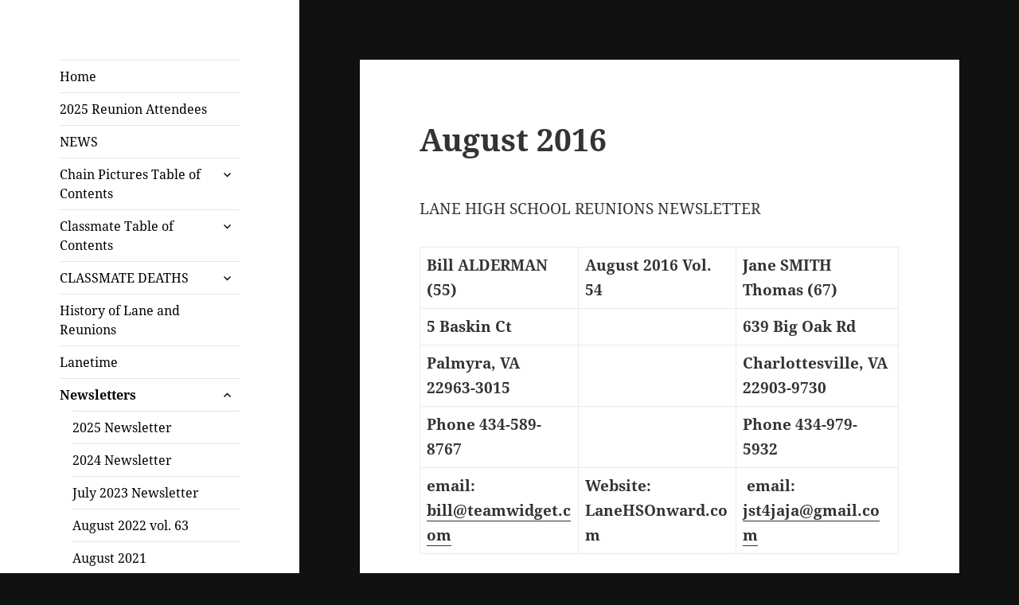

--- FILE ---
content_type: text/html; charset=UTF-8
request_url: http://lanehsonward.com/newsletters/august-2016/
body_size: 19443
content:
<!DOCTYPE html>
<html lang="en-US" class="no-js">
<head>
	<meta charset="UTF-8">
	<meta name="viewport" content="width=device-width">
	<link rel="profile" href="https://gmpg.org/xfn/11">
	<link rel="pingback" href="http://lanehsonward.com/xmlrpc.php">
	<!--[if lt IE 9]>
	<script src="http://lanehsonward.com/wp-content/themes/twentyfifteen/js/html5.js?ver=3.7.0"></script>
	<![endif]-->
	<script>(function(html){html.className = html.className.replace(/\bno-js\b/,'js')})(document.documentElement);</script>
<title>August 2016</title>
<meta name='robots' content='max-image-preview:large' />
	<style>img:is([sizes="auto" i], [sizes^="auto," i]) { contain-intrinsic-size: 3000px 1500px }</style>
	<link rel="alternate" type="application/rss+xml" title=" &raquo; Feed" href="https://lanehsonward.com/feed/" />
<link rel="alternate" type="application/rss+xml" title=" &raquo; Comments Feed" href="https://lanehsonward.com/comments/feed/" />
<script>
window._wpemojiSettings = {"baseUrl":"https:\/\/s.w.org\/images\/core\/emoji\/16.0.1\/72x72\/","ext":".png","svgUrl":"https:\/\/s.w.org\/images\/core\/emoji\/16.0.1\/svg\/","svgExt":".svg","source":{"concatemoji":"http:\/\/lanehsonward.com\/wp-includes\/js\/wp-emoji-release.min.js?ver=6.8.3"}};
/*! This file is auto-generated */
!function(s,n){var o,i,e;function c(e){try{var t={supportTests:e,timestamp:(new Date).valueOf()};sessionStorage.setItem(o,JSON.stringify(t))}catch(e){}}function p(e,t,n){e.clearRect(0,0,e.canvas.width,e.canvas.height),e.fillText(t,0,0);var t=new Uint32Array(e.getImageData(0,0,e.canvas.width,e.canvas.height).data),a=(e.clearRect(0,0,e.canvas.width,e.canvas.height),e.fillText(n,0,0),new Uint32Array(e.getImageData(0,0,e.canvas.width,e.canvas.height).data));return t.every(function(e,t){return e===a[t]})}function u(e,t){e.clearRect(0,0,e.canvas.width,e.canvas.height),e.fillText(t,0,0);for(var n=e.getImageData(16,16,1,1),a=0;a<n.data.length;a++)if(0!==n.data[a])return!1;return!0}function f(e,t,n,a){switch(t){case"flag":return n(e,"\ud83c\udff3\ufe0f\u200d\u26a7\ufe0f","\ud83c\udff3\ufe0f\u200b\u26a7\ufe0f")?!1:!n(e,"\ud83c\udde8\ud83c\uddf6","\ud83c\udde8\u200b\ud83c\uddf6")&&!n(e,"\ud83c\udff4\udb40\udc67\udb40\udc62\udb40\udc65\udb40\udc6e\udb40\udc67\udb40\udc7f","\ud83c\udff4\u200b\udb40\udc67\u200b\udb40\udc62\u200b\udb40\udc65\u200b\udb40\udc6e\u200b\udb40\udc67\u200b\udb40\udc7f");case"emoji":return!a(e,"\ud83e\udedf")}return!1}function g(e,t,n,a){var r="undefined"!=typeof WorkerGlobalScope&&self instanceof WorkerGlobalScope?new OffscreenCanvas(300,150):s.createElement("canvas"),o=r.getContext("2d",{willReadFrequently:!0}),i=(o.textBaseline="top",o.font="600 32px Arial",{});return e.forEach(function(e){i[e]=t(o,e,n,a)}),i}function t(e){var t=s.createElement("script");t.src=e,t.defer=!0,s.head.appendChild(t)}"undefined"!=typeof Promise&&(o="wpEmojiSettingsSupports",i=["flag","emoji"],n.supports={everything:!0,everythingExceptFlag:!0},e=new Promise(function(e){s.addEventListener("DOMContentLoaded",e,{once:!0})}),new Promise(function(t){var n=function(){try{var e=JSON.parse(sessionStorage.getItem(o));if("object"==typeof e&&"number"==typeof e.timestamp&&(new Date).valueOf()<e.timestamp+604800&&"object"==typeof e.supportTests)return e.supportTests}catch(e){}return null}();if(!n){if("undefined"!=typeof Worker&&"undefined"!=typeof OffscreenCanvas&&"undefined"!=typeof URL&&URL.createObjectURL&&"undefined"!=typeof Blob)try{var e="postMessage("+g.toString()+"("+[JSON.stringify(i),f.toString(),p.toString(),u.toString()].join(",")+"));",a=new Blob([e],{type:"text/javascript"}),r=new Worker(URL.createObjectURL(a),{name:"wpTestEmojiSupports"});return void(r.onmessage=function(e){c(n=e.data),r.terminate(),t(n)})}catch(e){}c(n=g(i,f,p,u))}t(n)}).then(function(e){for(var t in e)n.supports[t]=e[t],n.supports.everything=n.supports.everything&&n.supports[t],"flag"!==t&&(n.supports.everythingExceptFlag=n.supports.everythingExceptFlag&&n.supports[t]);n.supports.everythingExceptFlag=n.supports.everythingExceptFlag&&!n.supports.flag,n.DOMReady=!1,n.readyCallback=function(){n.DOMReady=!0}}).then(function(){return e}).then(function(){var e;n.supports.everything||(n.readyCallback(),(e=n.source||{}).concatemoji?t(e.concatemoji):e.wpemoji&&e.twemoji&&(t(e.twemoji),t(e.wpemoji)))}))}((window,document),window._wpemojiSettings);
</script>
<style id='wp-emoji-styles-inline-css'>

	img.wp-smiley, img.emoji {
		display: inline !important;
		border: none !important;
		box-shadow: none !important;
		height: 1em !important;
		width: 1em !important;
		margin: 0 0.07em !important;
		vertical-align: -0.1em !important;
		background: none !important;
		padding: 0 !important;
	}
</style>
<link rel='stylesheet' id='wp-block-library-css' href='http://lanehsonward.com/wp-includes/css/dist/block-library/style.min.css?ver=6.8.3' media='all' />
<style id='wp-block-library-theme-inline-css'>
.wp-block-audio :where(figcaption){color:#555;font-size:13px;text-align:center}.is-dark-theme .wp-block-audio :where(figcaption){color:#ffffffa6}.wp-block-audio{margin:0 0 1em}.wp-block-code{border:1px solid #ccc;border-radius:4px;font-family:Menlo,Consolas,monaco,monospace;padding:.8em 1em}.wp-block-embed :where(figcaption){color:#555;font-size:13px;text-align:center}.is-dark-theme .wp-block-embed :where(figcaption){color:#ffffffa6}.wp-block-embed{margin:0 0 1em}.blocks-gallery-caption{color:#555;font-size:13px;text-align:center}.is-dark-theme .blocks-gallery-caption{color:#ffffffa6}:root :where(.wp-block-image figcaption){color:#555;font-size:13px;text-align:center}.is-dark-theme :root :where(.wp-block-image figcaption){color:#ffffffa6}.wp-block-image{margin:0 0 1em}.wp-block-pullquote{border-bottom:4px solid;border-top:4px solid;color:currentColor;margin-bottom:1.75em}.wp-block-pullquote cite,.wp-block-pullquote footer,.wp-block-pullquote__citation{color:currentColor;font-size:.8125em;font-style:normal;text-transform:uppercase}.wp-block-quote{border-left:.25em solid;margin:0 0 1.75em;padding-left:1em}.wp-block-quote cite,.wp-block-quote footer{color:currentColor;font-size:.8125em;font-style:normal;position:relative}.wp-block-quote:where(.has-text-align-right){border-left:none;border-right:.25em solid;padding-left:0;padding-right:1em}.wp-block-quote:where(.has-text-align-center){border:none;padding-left:0}.wp-block-quote.is-large,.wp-block-quote.is-style-large,.wp-block-quote:where(.is-style-plain){border:none}.wp-block-search .wp-block-search__label{font-weight:700}.wp-block-search__button{border:1px solid #ccc;padding:.375em .625em}:where(.wp-block-group.has-background){padding:1.25em 2.375em}.wp-block-separator.has-css-opacity{opacity:.4}.wp-block-separator{border:none;border-bottom:2px solid;margin-left:auto;margin-right:auto}.wp-block-separator.has-alpha-channel-opacity{opacity:1}.wp-block-separator:not(.is-style-wide):not(.is-style-dots){width:100px}.wp-block-separator.has-background:not(.is-style-dots){border-bottom:none;height:1px}.wp-block-separator.has-background:not(.is-style-wide):not(.is-style-dots){height:2px}.wp-block-table{margin:0 0 1em}.wp-block-table td,.wp-block-table th{word-break:normal}.wp-block-table :where(figcaption){color:#555;font-size:13px;text-align:center}.is-dark-theme .wp-block-table :where(figcaption){color:#ffffffa6}.wp-block-video :where(figcaption){color:#555;font-size:13px;text-align:center}.is-dark-theme .wp-block-video :where(figcaption){color:#ffffffa6}.wp-block-video{margin:0 0 1em}:root :where(.wp-block-template-part.has-background){margin-bottom:0;margin-top:0;padding:1.25em 2.375em}
</style>
<style id='classic-theme-styles-inline-css'>
/*! This file is auto-generated */
.wp-block-button__link{color:#fff;background-color:#32373c;border-radius:9999px;box-shadow:none;text-decoration:none;padding:calc(.667em + 2px) calc(1.333em + 2px);font-size:1.125em}.wp-block-file__button{background:#32373c;color:#fff;text-decoration:none}
</style>
<style id='global-styles-inline-css'>
:root{--wp--preset--aspect-ratio--square: 1;--wp--preset--aspect-ratio--4-3: 4/3;--wp--preset--aspect-ratio--3-4: 3/4;--wp--preset--aspect-ratio--3-2: 3/2;--wp--preset--aspect-ratio--2-3: 2/3;--wp--preset--aspect-ratio--16-9: 16/9;--wp--preset--aspect-ratio--9-16: 9/16;--wp--preset--color--black: #000000;--wp--preset--color--cyan-bluish-gray: #abb8c3;--wp--preset--color--white: #fff;--wp--preset--color--pale-pink: #f78da7;--wp--preset--color--vivid-red: #cf2e2e;--wp--preset--color--luminous-vivid-orange: #ff6900;--wp--preset--color--luminous-vivid-amber: #fcb900;--wp--preset--color--light-green-cyan: #7bdcb5;--wp--preset--color--vivid-green-cyan: #00d084;--wp--preset--color--pale-cyan-blue: #8ed1fc;--wp--preset--color--vivid-cyan-blue: #0693e3;--wp--preset--color--vivid-purple: #9b51e0;--wp--preset--color--dark-gray: #111;--wp--preset--color--light-gray: #f1f1f1;--wp--preset--color--yellow: #f4ca16;--wp--preset--color--dark-brown: #352712;--wp--preset--color--medium-pink: #e53b51;--wp--preset--color--light-pink: #ffe5d1;--wp--preset--color--dark-purple: #2e2256;--wp--preset--color--purple: #674970;--wp--preset--color--blue-gray: #22313f;--wp--preset--color--bright-blue: #55c3dc;--wp--preset--color--light-blue: #e9f2f9;--wp--preset--gradient--vivid-cyan-blue-to-vivid-purple: linear-gradient(135deg,rgba(6,147,227,1) 0%,rgb(155,81,224) 100%);--wp--preset--gradient--light-green-cyan-to-vivid-green-cyan: linear-gradient(135deg,rgb(122,220,180) 0%,rgb(0,208,130) 100%);--wp--preset--gradient--luminous-vivid-amber-to-luminous-vivid-orange: linear-gradient(135deg,rgba(252,185,0,1) 0%,rgba(255,105,0,1) 100%);--wp--preset--gradient--luminous-vivid-orange-to-vivid-red: linear-gradient(135deg,rgba(255,105,0,1) 0%,rgb(207,46,46) 100%);--wp--preset--gradient--very-light-gray-to-cyan-bluish-gray: linear-gradient(135deg,rgb(238,238,238) 0%,rgb(169,184,195) 100%);--wp--preset--gradient--cool-to-warm-spectrum: linear-gradient(135deg,rgb(74,234,220) 0%,rgb(151,120,209) 20%,rgb(207,42,186) 40%,rgb(238,44,130) 60%,rgb(251,105,98) 80%,rgb(254,248,76) 100%);--wp--preset--gradient--blush-light-purple: linear-gradient(135deg,rgb(255,206,236) 0%,rgb(152,150,240) 100%);--wp--preset--gradient--blush-bordeaux: linear-gradient(135deg,rgb(254,205,165) 0%,rgb(254,45,45) 50%,rgb(107,0,62) 100%);--wp--preset--gradient--luminous-dusk: linear-gradient(135deg,rgb(255,203,112) 0%,rgb(199,81,192) 50%,rgb(65,88,208) 100%);--wp--preset--gradient--pale-ocean: linear-gradient(135deg,rgb(255,245,203) 0%,rgb(182,227,212) 50%,rgb(51,167,181) 100%);--wp--preset--gradient--electric-grass: linear-gradient(135deg,rgb(202,248,128) 0%,rgb(113,206,126) 100%);--wp--preset--gradient--midnight: linear-gradient(135deg,rgb(2,3,129) 0%,rgb(40,116,252) 100%);--wp--preset--gradient--dark-gray-gradient-gradient: linear-gradient(90deg, rgba(17,17,17,1) 0%, rgba(42,42,42,1) 100%);--wp--preset--gradient--light-gray-gradient: linear-gradient(90deg, rgba(241,241,241,1) 0%, rgba(215,215,215,1) 100%);--wp--preset--gradient--white-gradient: linear-gradient(90deg, rgba(255,255,255,1) 0%, rgba(230,230,230,1) 100%);--wp--preset--gradient--yellow-gradient: linear-gradient(90deg, rgba(244,202,22,1) 0%, rgba(205,168,10,1) 100%);--wp--preset--gradient--dark-brown-gradient: linear-gradient(90deg, rgba(53,39,18,1) 0%, rgba(91,67,31,1) 100%);--wp--preset--gradient--medium-pink-gradient: linear-gradient(90deg, rgba(229,59,81,1) 0%, rgba(209,28,51,1) 100%);--wp--preset--gradient--light-pink-gradient: linear-gradient(90deg, rgba(255,229,209,1) 0%, rgba(255,200,158,1) 100%);--wp--preset--gradient--dark-purple-gradient: linear-gradient(90deg, rgba(46,34,86,1) 0%, rgba(66,48,123,1) 100%);--wp--preset--gradient--purple-gradient: linear-gradient(90deg, rgba(103,73,112,1) 0%, rgba(131,93,143,1) 100%);--wp--preset--gradient--blue-gray-gradient: linear-gradient(90deg, rgba(34,49,63,1) 0%, rgba(52,75,96,1) 100%);--wp--preset--gradient--bright-blue-gradient: linear-gradient(90deg, rgba(85,195,220,1) 0%, rgba(43,180,211,1) 100%);--wp--preset--gradient--light-blue-gradient: linear-gradient(90deg, rgba(233,242,249,1) 0%, rgba(193,218,238,1) 100%);--wp--preset--font-size--small: 13px;--wp--preset--font-size--medium: 20px;--wp--preset--font-size--large: 36px;--wp--preset--font-size--x-large: 42px;--wp--preset--spacing--20: 0.44rem;--wp--preset--spacing--30: 0.67rem;--wp--preset--spacing--40: 1rem;--wp--preset--spacing--50: 1.5rem;--wp--preset--spacing--60: 2.25rem;--wp--preset--spacing--70: 3.38rem;--wp--preset--spacing--80: 5.06rem;--wp--preset--shadow--natural: 6px 6px 9px rgba(0, 0, 0, 0.2);--wp--preset--shadow--deep: 12px 12px 50px rgba(0, 0, 0, 0.4);--wp--preset--shadow--sharp: 6px 6px 0px rgba(0, 0, 0, 0.2);--wp--preset--shadow--outlined: 6px 6px 0px -3px rgba(255, 255, 255, 1), 6px 6px rgba(0, 0, 0, 1);--wp--preset--shadow--crisp: 6px 6px 0px rgba(0, 0, 0, 1);}:where(.is-layout-flex){gap: 0.5em;}:where(.is-layout-grid){gap: 0.5em;}body .is-layout-flex{display: flex;}.is-layout-flex{flex-wrap: wrap;align-items: center;}.is-layout-flex > :is(*, div){margin: 0;}body .is-layout-grid{display: grid;}.is-layout-grid > :is(*, div){margin: 0;}:where(.wp-block-columns.is-layout-flex){gap: 2em;}:where(.wp-block-columns.is-layout-grid){gap: 2em;}:where(.wp-block-post-template.is-layout-flex){gap: 1.25em;}:where(.wp-block-post-template.is-layout-grid){gap: 1.25em;}.has-black-color{color: var(--wp--preset--color--black) !important;}.has-cyan-bluish-gray-color{color: var(--wp--preset--color--cyan-bluish-gray) !important;}.has-white-color{color: var(--wp--preset--color--white) !important;}.has-pale-pink-color{color: var(--wp--preset--color--pale-pink) !important;}.has-vivid-red-color{color: var(--wp--preset--color--vivid-red) !important;}.has-luminous-vivid-orange-color{color: var(--wp--preset--color--luminous-vivid-orange) !important;}.has-luminous-vivid-amber-color{color: var(--wp--preset--color--luminous-vivid-amber) !important;}.has-light-green-cyan-color{color: var(--wp--preset--color--light-green-cyan) !important;}.has-vivid-green-cyan-color{color: var(--wp--preset--color--vivid-green-cyan) !important;}.has-pale-cyan-blue-color{color: var(--wp--preset--color--pale-cyan-blue) !important;}.has-vivid-cyan-blue-color{color: var(--wp--preset--color--vivid-cyan-blue) !important;}.has-vivid-purple-color{color: var(--wp--preset--color--vivid-purple) !important;}.has-black-background-color{background-color: var(--wp--preset--color--black) !important;}.has-cyan-bluish-gray-background-color{background-color: var(--wp--preset--color--cyan-bluish-gray) !important;}.has-white-background-color{background-color: var(--wp--preset--color--white) !important;}.has-pale-pink-background-color{background-color: var(--wp--preset--color--pale-pink) !important;}.has-vivid-red-background-color{background-color: var(--wp--preset--color--vivid-red) !important;}.has-luminous-vivid-orange-background-color{background-color: var(--wp--preset--color--luminous-vivid-orange) !important;}.has-luminous-vivid-amber-background-color{background-color: var(--wp--preset--color--luminous-vivid-amber) !important;}.has-light-green-cyan-background-color{background-color: var(--wp--preset--color--light-green-cyan) !important;}.has-vivid-green-cyan-background-color{background-color: var(--wp--preset--color--vivid-green-cyan) !important;}.has-pale-cyan-blue-background-color{background-color: var(--wp--preset--color--pale-cyan-blue) !important;}.has-vivid-cyan-blue-background-color{background-color: var(--wp--preset--color--vivid-cyan-blue) !important;}.has-vivid-purple-background-color{background-color: var(--wp--preset--color--vivid-purple) !important;}.has-black-border-color{border-color: var(--wp--preset--color--black) !important;}.has-cyan-bluish-gray-border-color{border-color: var(--wp--preset--color--cyan-bluish-gray) !important;}.has-white-border-color{border-color: var(--wp--preset--color--white) !important;}.has-pale-pink-border-color{border-color: var(--wp--preset--color--pale-pink) !important;}.has-vivid-red-border-color{border-color: var(--wp--preset--color--vivid-red) !important;}.has-luminous-vivid-orange-border-color{border-color: var(--wp--preset--color--luminous-vivid-orange) !important;}.has-luminous-vivid-amber-border-color{border-color: var(--wp--preset--color--luminous-vivid-amber) !important;}.has-light-green-cyan-border-color{border-color: var(--wp--preset--color--light-green-cyan) !important;}.has-vivid-green-cyan-border-color{border-color: var(--wp--preset--color--vivid-green-cyan) !important;}.has-pale-cyan-blue-border-color{border-color: var(--wp--preset--color--pale-cyan-blue) !important;}.has-vivid-cyan-blue-border-color{border-color: var(--wp--preset--color--vivid-cyan-blue) !important;}.has-vivid-purple-border-color{border-color: var(--wp--preset--color--vivid-purple) !important;}.has-vivid-cyan-blue-to-vivid-purple-gradient-background{background: var(--wp--preset--gradient--vivid-cyan-blue-to-vivid-purple) !important;}.has-light-green-cyan-to-vivid-green-cyan-gradient-background{background: var(--wp--preset--gradient--light-green-cyan-to-vivid-green-cyan) !important;}.has-luminous-vivid-amber-to-luminous-vivid-orange-gradient-background{background: var(--wp--preset--gradient--luminous-vivid-amber-to-luminous-vivid-orange) !important;}.has-luminous-vivid-orange-to-vivid-red-gradient-background{background: var(--wp--preset--gradient--luminous-vivid-orange-to-vivid-red) !important;}.has-very-light-gray-to-cyan-bluish-gray-gradient-background{background: var(--wp--preset--gradient--very-light-gray-to-cyan-bluish-gray) !important;}.has-cool-to-warm-spectrum-gradient-background{background: var(--wp--preset--gradient--cool-to-warm-spectrum) !important;}.has-blush-light-purple-gradient-background{background: var(--wp--preset--gradient--blush-light-purple) !important;}.has-blush-bordeaux-gradient-background{background: var(--wp--preset--gradient--blush-bordeaux) !important;}.has-luminous-dusk-gradient-background{background: var(--wp--preset--gradient--luminous-dusk) !important;}.has-pale-ocean-gradient-background{background: var(--wp--preset--gradient--pale-ocean) !important;}.has-electric-grass-gradient-background{background: var(--wp--preset--gradient--electric-grass) !important;}.has-midnight-gradient-background{background: var(--wp--preset--gradient--midnight) !important;}.has-small-font-size{font-size: var(--wp--preset--font-size--small) !important;}.has-medium-font-size{font-size: var(--wp--preset--font-size--medium) !important;}.has-large-font-size{font-size: var(--wp--preset--font-size--large) !important;}.has-x-large-font-size{font-size: var(--wp--preset--font-size--x-large) !important;}
:where(.wp-block-post-template.is-layout-flex){gap: 1.25em;}:where(.wp-block-post-template.is-layout-grid){gap: 1.25em;}
:where(.wp-block-columns.is-layout-flex){gap: 2em;}:where(.wp-block-columns.is-layout-grid){gap: 2em;}
:root :where(.wp-block-pullquote){font-size: 1.5em;line-height: 1.6;}
</style>
<link rel='stylesheet' id='twentyfifteen-fonts-css' href='http://lanehsonward.com/wp-content/themes/twentyfifteen/assets/fonts/noto-sans-plus-noto-serif-plus-inconsolata.css?ver=20230328' media='all' />
<link rel='stylesheet' id='genericons-css' href='http://lanehsonward.com/wp-content/themes/twentyfifteen/genericons/genericons.css?ver=20201026' media='all' />
<link rel='stylesheet' id='twentyfifteen-style-css' href='http://lanehsonward.com/wp-content/themes/twentyfifteen/style.css?ver=20230328' media='all' />
<style id='twentyfifteen-style-inline-css'>

		/* Custom Sidebar Text Color */
		.site-title a,
		.site-description,
		.secondary-toggle:before {
			color: #000000;
		}

		.site-title a:hover,
		.site-title a:focus {
			color: #000000; /* Fallback for IE7 and IE8 */
			color: rgba( 0, 0, 0, 0.7);
		}

		.secondary-toggle {
			border-color: #000000; /* Fallback for IE7 and IE8 */
			border-color: rgba( 0, 0, 0, 0.1);
		}

		.secondary-toggle:hover,
		.secondary-toggle:focus {
			border-color: #000000; /* Fallback for IE7 and IE8 */
			border-color: rgba( 0, 0, 0, 0.3);
		}

		.site-title a {
			outline-color: #000000; /* Fallback for IE7 and IE8 */
			outline-color: rgba( 0, 0, 0, 0.3);
		}

		@media screen and (min-width: 59.6875em) {
			.secondary a,
			.dropdown-toggle:after,
			.widget-title,
			.widget blockquote cite,
			.widget blockquote small {
				color: #000000;
			}

			.widget button,
			.widget input[type="button"],
			.widget input[type="reset"],
			.widget input[type="submit"],
			.widget_calendar tbody a {
				background-color: #000000;
			}

			.textwidget a {
				border-color: #000000;
			}

			.secondary a:hover,
			.secondary a:focus,
			.main-navigation .menu-item-description,
			.widget,
			.widget blockquote,
			.widget .wp-caption-text,
			.widget .gallery-caption {
				color: rgba( 0, 0, 0, 0.7);
			}

			.widget button:hover,
			.widget button:focus,
			.widget input[type="button"]:hover,
			.widget input[type="button"]:focus,
			.widget input[type="reset"]:hover,
			.widget input[type="reset"]:focus,
			.widget input[type="submit"]:hover,
			.widget input[type="submit"]:focus,
			.widget_calendar tbody a:hover,
			.widget_calendar tbody a:focus {
				background-color: rgba( 0, 0, 0, 0.7);
			}

			.widget blockquote {
				border-color: rgba( 0, 0, 0, 0.7);
			}

			.main-navigation ul,
			.main-navigation li,
			.secondary-toggle,
			.widget input,
			.widget textarea,
			.widget table,
			.widget th,
			.widget td,
			.widget pre,
			.widget li,
			.widget_categories .children,
			.widget_nav_menu .sub-menu,
			.widget_pages .children,
			.widget abbr[title] {
				border-color: rgba( 0, 0, 0, 0.1);
			}

			.dropdown-toggle:hover,
			.dropdown-toggle:focus,
			.widget hr {
				background-color: rgba( 0, 0, 0, 0.1);
			}

			.widget input:focus,
			.widget textarea:focus {
				border-color: rgba( 0, 0, 0, 0.3);
			}

			.sidebar a:focus,
			.dropdown-toggle:focus {
				outline-color: rgba( 0, 0, 0, 0.3);
			}
		}
	
</style>
<link rel='stylesheet' id='twentyfifteen-block-style-css' href='http://lanehsonward.com/wp-content/themes/twentyfifteen/css/blocks.css?ver=20230122' media='all' />
<!--[if lt IE 9]>
<link rel='stylesheet' id='twentyfifteen-ie-css' href='http://lanehsonward.com/wp-content/themes/twentyfifteen/css/ie.css?ver=20220908' media='all' />
<![endif]-->
<!--[if lt IE 8]>
<link rel='stylesheet' id='twentyfifteen-ie7-css' href='http://lanehsonward.com/wp-content/themes/twentyfifteen/css/ie7.css?ver=20141210' media='all' />
<![endif]-->
<link rel='stylesheet' id='tablepress-default-css' href='http://lanehsonward.com/wp-content/plugins/tablepress/css/build/default.css?ver=2.2.3' media='all' />
<script src="http://lanehsonward.com/wp-includes/js/jquery/jquery.min.js?ver=3.7.1" id="jquery-core-js"></script>
<script src="http://lanehsonward.com/wp-includes/js/jquery/jquery-migrate.min.js?ver=3.4.1" id="jquery-migrate-js"></script>
<link rel="https://api.w.org/" href="https://lanehsonward.com/wp-json/" /><link rel="alternate" title="JSON" type="application/json" href="https://lanehsonward.com/wp-json/wp/v2/pages/850" /><link rel="EditURI" type="application/rsd+xml" title="RSD" href="https://lanehsonward.com/xmlrpc.php?rsd" />
<meta name="generator" content="WordPress 6.8.3" />
<link rel="canonical" href="https://lanehsonward.com/newsletters/august-2016/" />
<link rel='shortlink' href='https://lanehsonward.com/?p=850' />
<link rel="alternate" title="oEmbed (JSON)" type="application/json+oembed" href="https://lanehsonward.com/wp-json/oembed/1.0/embed?url=https%3A%2F%2Flanehsonward.com%2Fnewsletters%2Faugust-2016%2F" />
<link rel="alternate" title="oEmbed (XML)" type="text/xml+oembed" href="https://lanehsonward.com/wp-json/oembed/1.0/embed?url=https%3A%2F%2Flanehsonward.com%2Fnewsletters%2Faugust-2016%2F&#038;format=xml" />
		<style type="text/css" id="twentyfifteen-header-css">
				.site-header {
			padding-top: 14px;
			padding-bottom: 14px;
		}

		.site-branding {
			min-height: 42px;
		}

		@media screen and (min-width: 46.25em) {
			.site-header {
				padding-top: 21px;
				padding-bottom: 21px;
			}
			.site-branding {
				min-height: 56px;
			}
		}
		@media screen and (min-width: 55em) {
			.site-header {
				padding-top: 25px;
				padding-bottom: 25px;
			}
			.site-branding {
				min-height: 62px;
			}
		}
		@media screen and (min-width: 59.6875em) {
			.site-header {
				padding-top: 0;
				padding-bottom: 0;
			}
			.site-branding {
				min-height: 0;
			}
		}
					.site-title,
		.site-description {
			clip: rect(1px, 1px, 1px, 1px);
			position: absolute;
		}
		</style>
		<style id="custom-background-css">
body.custom-background { background-color: #101111; }
</style>
	</head>

<body class="wp-singular page-template-default page page-id-850 page-child parent-pageid-848 custom-background wp-embed-responsive wp-theme-twentyfifteen">
<div id="page" class="hfeed site">
	<a class="skip-link screen-reader-text" href="#content">
		Skip to content	</a>

	<div id="sidebar" class="sidebar">
		<header id="masthead" class="site-header">
			<div class="site-branding">
										<p class="site-title"><a href="https://lanehsonward.com/" rel="home"></a></p>
												<p class="site-description">Lane High School Charlottesville, VA 1941-1974</p>
										<button class="secondary-toggle">Menu and widgets</button>
			</div><!-- .site-branding -->
		</header><!-- .site-header -->

			<div id="secondary" class="secondary">

					<nav id="site-navigation" class="main-navigation">
				<div class="menu-menu-1-container"><ul id="menu-menu-1" class="nav-menu"><li id="menu-item-251" class="menu-item menu-item-type-custom menu-item-object-custom menu-item-251"><a href="http://lanehsonward.com/">Home</a></li>
<li id="menu-item-6598" class="menu-item menu-item-type-post_type menu-item-object-page menu-item-6598"><a href="https://lanehsonward.com/2025-reunion-attendees/">2025 Reunion Attendees</a></li>
<li id="menu-item-1787" class="menu-item menu-item-type-post_type menu-item-object-page menu-item-1787"><a href="https://lanehsonward.com/news/">NEWS</a></li>
<li id="menu-item-837" class="menu-item menu-item-type-post_type menu-item-object-page menu-item-has-children menu-item-837"><a href="https://lanehsonward.com/chain-pictures-table-of-contents/">Chain Pictures Table of Contents</a>
<ul class="sub-menu">
	<li id="menu-item-839" class="menu-item menu-item-type-post_type menu-item-object-page menu-item-839"><a href="https://lanehsonward.com/chain-pictures-table-of-contents/1941-1944/">1940-1944</a></li>
	<li id="menu-item-838" class="menu-item menu-item-type-post_type menu-item-object-page menu-item-838"><a href="https://lanehsonward.com/chain-pictures-table-of-contents/1945-1949/">1945-1949</a></li>
	<li id="menu-item-2762" class="menu-item menu-item-type-post_type menu-item-object-page menu-item-2762"><a href="https://lanehsonward.com/chain-pictures-table-of-contents/1950-1954/">1950-1954</a></li>
	<li id="menu-item-2763" class="menu-item menu-item-type-post_type menu-item-object-page menu-item-2763"><a href="https://lanehsonward.com/chain-pictures-table-of-contents/1955-1959/">1955-1959</a></li>
	<li id="menu-item-2764" class="menu-item menu-item-type-post_type menu-item-object-page menu-item-2764"><a href="https://lanehsonward.com/chain-pictures-table-of-contents/1960-1964/">1960-1964</a></li>
	<li id="menu-item-2765" class="menu-item menu-item-type-post_type menu-item-object-page menu-item-2765"><a href="https://lanehsonward.com/chain-pictures-table-of-contents/1965-1969/">1965, 1966, 1967, 1969, 1968</a></li>
	<li id="menu-item-2766" class="menu-item menu-item-type-post_type menu-item-object-page menu-item-2766"><a href="https://lanehsonward.com/chain-pictures-table-of-contents/1970-1974/">1970-1974</a></li>
</ul>
</li>
<li id="menu-item-253" class="menu-item menu-item-type-post_type menu-item-object-page menu-item-has-children menu-item-253"><a href="https://lanehsonward.com/classmate-table-of-contents/">Classmate Table of Contents</a>
<ul class="sub-menu">
	<li id="menu-item-254" class="menu-item menu-item-type-post_type menu-item-object-page menu-item-254"><a href="https://lanehsonward.com/classmate-table-of-contents/1939-2/">1939</a></li>
	<li id="menu-item-255" class="menu-item menu-item-type-post_type menu-item-object-page menu-item-255"><a href="https://lanehsonward.com/classmate-table-of-contents/1940-2/">1940</a></li>
	<li id="menu-item-256" class="menu-item menu-item-type-post_type menu-item-object-page menu-item-256"><a href="https://lanehsonward.com/classmate-table-of-contents/1941-2/">1941</a></li>
	<li id="menu-item-257" class="menu-item menu-item-type-post_type menu-item-object-page menu-item-257"><a href="https://lanehsonward.com/classmate-table-of-contents/1942-2/">1942</a></li>
	<li id="menu-item-258" class="menu-item menu-item-type-post_type menu-item-object-page menu-item-258"><a href="https://lanehsonward.com/classmate-table-of-contents/1943-2/">1943</a></li>
	<li id="menu-item-259" class="menu-item menu-item-type-post_type menu-item-object-page menu-item-259"><a href="https://lanehsonward.com/classmate-table-of-contents/1944-2/">1944</a></li>
	<li id="menu-item-260" class="menu-item menu-item-type-post_type menu-item-object-page menu-item-260"><a href="https://lanehsonward.com/classmate-table-of-contents/1945-2/">1945</a></li>
	<li id="menu-item-261" class="menu-item menu-item-type-post_type menu-item-object-page menu-item-261"><a href="https://lanehsonward.com/classmate-table-of-contents/1946-2/">1946</a></li>
	<li id="menu-item-262" class="menu-item menu-item-type-post_type menu-item-object-page menu-item-262"><a href="https://lanehsonward.com/classmate-table-of-contents/1947-2/">1947</a></li>
	<li id="menu-item-263" class="menu-item menu-item-type-post_type menu-item-object-page menu-item-263"><a href="https://lanehsonward.com/classmate-table-of-contents/1948-2/">1948</a></li>
	<li id="menu-item-264" class="menu-item menu-item-type-post_type menu-item-object-page menu-item-264"><a href="https://lanehsonward.com/classmate-table-of-contents/1949-2/">1949</a></li>
	<li id="menu-item-265" class="menu-item menu-item-type-post_type menu-item-object-page menu-item-265"><a href="https://lanehsonward.com/classmate-table-of-contents/1950-2/">1950</a></li>
	<li id="menu-item-266" class="menu-item menu-item-type-post_type menu-item-object-page menu-item-266"><a href="https://lanehsonward.com/classmate-table-of-contents/1951-2/">1951</a></li>
	<li id="menu-item-267" class="menu-item menu-item-type-post_type menu-item-object-page menu-item-267"><a href="https://lanehsonward.com/classmate-table-of-contents/1952-2/">1952</a></li>
	<li id="menu-item-268" class="menu-item menu-item-type-post_type menu-item-object-page menu-item-268"><a href="https://lanehsonward.com/classmate-table-of-contents/1953-2/">1953</a></li>
	<li id="menu-item-269" class="menu-item menu-item-type-post_type menu-item-object-page menu-item-269"><a href="https://lanehsonward.com/classmate-table-of-contents/1954-2/">1954</a></li>
	<li id="menu-item-270" class="menu-item menu-item-type-post_type menu-item-object-page menu-item-270"><a href="https://lanehsonward.com/classmate-table-of-contents/1955-2/">1955</a></li>
	<li id="menu-item-271" class="menu-item menu-item-type-post_type menu-item-object-page menu-item-271"><a href="https://lanehsonward.com/classmate-table-of-contents/1956-2/">1956</a></li>
	<li id="menu-item-272" class="menu-item menu-item-type-post_type menu-item-object-page menu-item-272"><a href="https://lanehsonward.com/classmate-table-of-contents/1957-2/">1957</a></li>
	<li id="menu-item-273" class="menu-item menu-item-type-post_type menu-item-object-page menu-item-273"><a href="https://lanehsonward.com/classmate-table-of-contents/1958-2/">1958</a></li>
	<li id="menu-item-274" class="menu-item menu-item-type-post_type menu-item-object-page menu-item-274"><a href="https://lanehsonward.com/classmate-table-of-contents/1959-2/">1959</a></li>
	<li id="menu-item-275" class="menu-item menu-item-type-post_type menu-item-object-page menu-item-275"><a href="https://lanehsonward.com/classmate-table-of-contents/1960-2/">1960</a></li>
	<li id="menu-item-276" class="menu-item menu-item-type-post_type menu-item-object-page menu-item-276"><a href="https://lanehsonward.com/classmate-table-of-contents/1961-2/">1961</a></li>
	<li id="menu-item-277" class="menu-item menu-item-type-post_type menu-item-object-page menu-item-277"><a href="https://lanehsonward.com/classmate-table-of-contents/1962-2/">1962</a></li>
	<li id="menu-item-278" class="menu-item menu-item-type-post_type menu-item-object-page menu-item-278"><a href="https://lanehsonward.com/classmate-table-of-contents/1963-2/">1963</a></li>
	<li id="menu-item-279" class="menu-item menu-item-type-post_type menu-item-object-page menu-item-279"><a href="https://lanehsonward.com/classmate-table-of-contents/1964-2/">1964</a></li>
	<li id="menu-item-280" class="menu-item menu-item-type-post_type menu-item-object-page menu-item-280"><a href="https://lanehsonward.com/classmate-table-of-contents/1965-2/">1965</a></li>
	<li id="menu-item-281" class="menu-item menu-item-type-post_type menu-item-object-page menu-item-281"><a href="https://lanehsonward.com/classmate-table-of-contents/1966-2/">1966</a></li>
	<li id="menu-item-282" class="menu-item menu-item-type-post_type menu-item-object-page menu-item-282"><a href="https://lanehsonward.com/classmate-table-of-contents/1967-2/">1967</a></li>
	<li id="menu-item-4291" class="menu-item menu-item-type-post_type menu-item-object-page menu-item-4291"><a href="https://lanehsonward.com/classmate-table-of-contents/1968-2/">1968</a></li>
	<li id="menu-item-284" class="menu-item menu-item-type-post_type menu-item-object-page menu-item-284"><a href="https://lanehsonward.com/classmate-table-of-contents/1969-2/">1969</a></li>
	<li id="menu-item-285" class="menu-item menu-item-type-post_type menu-item-object-page menu-item-285"><a href="https://lanehsonward.com/classmate-table-of-contents/1970-2/">1970</a></li>
	<li id="menu-item-286" class="menu-item menu-item-type-post_type menu-item-object-page menu-item-286"><a href="https://lanehsonward.com/classmate-table-of-contents/1971-2/">1971</a></li>
	<li id="menu-item-287" class="menu-item menu-item-type-post_type menu-item-object-page menu-item-287"><a href="https://lanehsonward.com/classmate-table-of-contents/1972-2/">1972</a></li>
	<li id="menu-item-288" class="menu-item menu-item-type-post_type menu-item-object-page menu-item-288"><a href="https://lanehsonward.com/classmate-table-of-contents/1973-2/">1973</a></li>
	<li id="menu-item-289" class="menu-item menu-item-type-post_type menu-item-object-page menu-item-289"><a href="https://lanehsonward.com/classmate-table-of-contents/1974-2/">1974</a></li>
	<li id="menu-item-290" class="menu-item menu-item-type-post_type menu-item-object-page menu-item-290"><a href="https://lanehsonward.com/classmate-table-of-contents/1975-1978/">1975-1978</a></li>
</ul>
</li>
<li id="menu-item-5068" class="menu-item menu-item-type-post_type menu-item-object-page menu-item-has-children menu-item-5068"><a href="https://lanehsonward.com/classmate-deaths-2/">CLASSMATE DEATHS</a>
<ul class="sub-menu">
	<li id="menu-item-5072" class="menu-item menu-item-type-post_type menu-item-object-page menu-item-5072"><a href="https://lanehsonward.com/classmate-deaths-2/classmate-deaths-classes-1940-1949/">Classmate Deaths – Classes 1940 – 1949</a></li>
	<li id="menu-item-5071" class="menu-item menu-item-type-post_type menu-item-object-page menu-item-5071"><a href="https://lanehsonward.com/classmate-deaths-2/classmate-deaths-classes-of-1950-1959/">Classmate Deaths – Classes of 1950 – 1959</a></li>
	<li id="menu-item-5082" class="menu-item menu-item-type-post_type menu-item-object-page menu-item-5082"><a href="https://lanehsonward.com/classmate-deaths-2/classmate-deaths-classes-of-1960-1977/">Classmate Deaths – Classes of 1960 – 1969</a></li>
	<li id="menu-item-5079" class="menu-item menu-item-type-post_type menu-item-object-page menu-item-5079"><a href="https://lanehsonward.com/classmate-deaths-2/deceased-classmates-class-of-1970-1977/">Deceased Classmates – Class of 1970 – 1977</a></li>
	<li id="menu-item-4371" class="menu-item menu-item-type-post_type menu-item-object-page menu-item-4371"><a href="https://lanehsonward.com/classmates-killed-in-viet-nam/">Classmates killed in Viet Nam</a></li>
	<li id="menu-item-5069" class="menu-item menu-item-type-post_type menu-item-object-page menu-item-5069"><a href="https://lanehsonward.com/classmate-deaths-2/deceased-teachers/">Deceased Teachers</a></li>
</ul>
</li>
<li id="menu-item-840" class="menu-item menu-item-type-post_type menu-item-object-page menu-item-840"><a href="https://lanehsonward.com/history/">History of Lane and Reunions</a></li>
<li id="menu-item-3745" class="menu-item menu-item-type-post_type menu-item-object-page menu-item-3745"><a href="https://lanehsonward.com/lanetime/">Lanetime</a></li>
<li id="menu-item-859" class="menu-item menu-item-type-post_type menu-item-object-page current-page-ancestor current-menu-ancestor current-menu-parent current-page-parent current_page_parent current_page_ancestor menu-item-has-children menu-item-859"><a href="https://lanehsonward.com/newsletters/">Newsletters</a>
<ul class="sub-menu">
	<li id="menu-item-6347" class="menu-item menu-item-type-post_type menu-item-object-page menu-item-6347"><a href="https://lanehsonward.com/2025-newsletter/">2025 Newsletter</a></li>
	<li id="menu-item-5954" class="menu-item menu-item-type-post_type menu-item-object-page menu-item-5954"><a href="https://lanehsonward.com/2024-newsletter/">2024 Newsletter</a></li>
	<li id="menu-item-5546" class="menu-item menu-item-type-post_type menu-item-object-page menu-item-5546"><a href="https://lanehsonward.com/july-2023-newsletter/">July 2023 Newsletter</a></li>
	<li id="menu-item-5170" class="menu-item menu-item-type-post_type menu-item-object-page menu-item-5170"><a href="https://lanehsonward.com/newsletter-august-2022-vol-63/">August 2022  vol. 63</a></li>
	<li id="menu-item-4569" class="menu-item menu-item-type-post_type menu-item-object-page menu-item-4569"><a href="https://lanehsonward.com/newsletters/august-2021/">August 2021</a></li>
	<li id="menu-item-4239" class="menu-item menu-item-type-post_type menu-item-object-page menu-item-4239"><a href="https://lanehsonward.com/newsletters/february-2020/">February 2020</a></li>
	<li id="menu-item-3681" class="menu-item menu-item-type-post_type menu-item-object-page menu-item-3681"><a href="https://lanehsonward.com/newsletters/july-2019-newsletter/">July 2019 Newsletter</a></li>
	<li id="menu-item-3446" class="menu-item menu-item-type-post_type menu-item-object-page menu-item-3446"><a href="https://lanehsonward.com/newsletters/newsletter-october-15-2018/">October 15, 2018</a></li>
	<li id="menu-item-3301" class="menu-item menu-item-type-post_type menu-item-object-page menu-item-3301"><a href="https://lanehsonward.com/newsletters/july-2018-vol-58/">July 2018</a></li>
	<li id="menu-item-3114" class="menu-item menu-item-type-post_type menu-item-object-page menu-item-3114"><a href="https://lanehsonward.com/newsletters/february-2018-vol-57/">February 2018</a></li>
	<li id="menu-item-2857" class="menu-item menu-item-type-post_type menu-item-object-page menu-item-2857"><a href="https://lanehsonward.com/newsletters/july-2017-vol-56/">July 2017</a></li>
	<li id="menu-item-862" class="menu-item menu-item-type-post_type menu-item-object-page menu-item-862"><a href="https://lanehsonward.com/newsletters/february-2017/">February 2017</a></li>
	<li id="menu-item-863" class="menu-item menu-item-type-post_type menu-item-object-page current-menu-item page_item page-item-850 current_page_item menu-item-863"><a href="https://lanehsonward.com/newsletters/august-2016/" aria-current="page">August 2016</a></li>
	<li id="menu-item-861" class="menu-item menu-item-type-post_type menu-item-object-page menu-item-861"><a href="https://lanehsonward.com/newsletters/november-2015/">November 2015</a></li>
	<li id="menu-item-860" class="menu-item menu-item-type-post_type menu-item-object-page menu-item-860"><a href="https://lanehsonward.com/newsletters/may-2015/">May 2015</a></li>
</ul>
</li>
<li id="menu-item-2173" class="menu-item menu-item-type-post_type menu-item-object-page menu-item-has-children menu-item-2173"><a href="https://lanehsonward.com/reunion-pictures-table-of-contents-2/">Reunion Pictures Table of Contents</a>
<ul class="sub-menu">
	<li id="menu-item-6543" class="menu-item menu-item-type-post_type menu-item-object-page menu-item-6543"><a href="https://lanehsonward.com/2025-reunion-pictures/">2025 Reunion Pictures</a></li>
	<li id="menu-item-6102" class="menu-item menu-item-type-post_type menu-item-object-page menu-item-6102"><a href="https://lanehsonward.com/2024-reunion-pictures/">2024 Reunion Pictures November 2 at East Rivanna Fire Station</a></li>
	<li id="menu-item-6130" class="menu-item menu-item-type-post_type menu-item-object-page menu-item-6130"><a href="https://lanehsonward.com/2024-class-of-1964-60th-celebration/">2024 Class of 1964 60th Celebration</a></li>
	<li id="menu-item-5766" class="menu-item menu-item-type-post_type menu-item-object-page menu-item-5766"><a href="https://lanehsonward.com/2023-reunion-pictures-2/">2023 Reunion Pictures</a></li>
	<li id="menu-item-5355" class="menu-item menu-item-type-post_type menu-item-object-page menu-item-5355"><a href="https://lanehsonward.com/reunion-pictures-table-of-contents-2/2022-lane-reunion-october-1-2022/">2022 Lane Reunion  October 1</a></li>
	<li id="menu-item-4771" class="menu-item menu-item-type-post_type menu-item-object-page menu-item-4771"><a href="https://lanehsonward.com/reunion-pictures-table-of-contents-2/2021-reunion-pictures/">2021 Reunion Pictures</a></li>
	<li id="menu-item-3678" class="menu-item menu-item-type-post_type menu-item-object-page menu-item-3678"><a href="https://lanehsonward.com/reunion-pictures-table-of-contents-2/lane-reunion-september-13-2019-elks-ballroom/">Lane Reunion September 13, 2019  Elks Ballroom</a></li>
	<li id="menu-item-4772" class="menu-item menu-item-type-post_type menu-item-object-page menu-item-4772"><a href="https://lanehsonward.com/reunion-pictures-table-of-contents-2/2019-class-of-64-reunion/">2019 Class of 64 Reunion</a></li>
	<li id="menu-item-4787" class="menu-item menu-item-type-post_type menu-item-object-page menu-item-4787"><a href="https://lanehsonward.com/reunion-pictures-table-of-contents-2/2017-lane-high-reunions-picnic-september-15-2017/">2017 Lane High Reunions Picnic September 15, 2017</a></li>
	<li id="menu-item-4773" class="menu-item menu-item-type-post_type menu-item-object-page menu-item-4773"><a href="https://lanehsonward.com/reunion-pictures-table-of-contents-2/class-of-1957-gathering-september-14-2017/">Class of 1957 Gathering September 14, 2017</a></li>
	<li id="menu-item-4786" class="menu-item menu-item-type-post_type menu-item-object-page menu-item-4786"><a href="https://lanehsonward.com/reunion-pictures-table-of-contents-2/2016-reunions-picnic/">2016 Reunions Picnic</a></li>
	<li id="menu-item-4785" class="menu-item menu-item-type-post_type menu-item-object-page menu-item-4785"><a href="https://lanehsonward.com/reunion-pictures-table-of-contents-2/2016-class-of-57-gathering/">2016 Class of 57 Gathering</a></li>
	<li id="menu-item-4784" class="menu-item menu-item-type-post_type menu-item-object-page menu-item-4784"><a href="https://lanehsonward.com/reunion-pictures-table-of-contents-2/2015-lane-high-reunions-picnic-91115/">2015 Lane High Reunions Picnic 9/11/15</a></li>
	<li id="menu-item-4783" class="menu-item menu-item-type-post_type menu-item-object-page menu-item-4783"><a href="https://lanehsonward.com/reunion-pictures-table-of-contents-2/2015-class-of-1957-reunion/">2015 Class of 1957 Reunion</a></li>
	<li id="menu-item-4790" class="menu-item menu-item-type-post_type menu-item-object-page menu-item-4790"><a href="https://lanehsonward.com/reunion-pictures-table-of-contents-2/class-of-1964-50th-reunion-919-2014/">Class of 1964 50th Reunion 9/19-20/14</a></li>
	<li id="menu-item-4791" class="menu-item menu-item-type-post_type menu-item-object-page menu-item-4791"><a href="https://lanehsonward.com/reunion-pictures-table-of-contents-2/2013-football-reunion-101313/">Football Reunion 10/25/13</a></li>
	<li id="menu-item-4782" class="menu-item menu-item-type-post_type menu-item-object-page menu-item-4782"><a href="https://lanehsonward.com/reunion-pictures-table-of-contents-2/2012-lane-high-reunions-luncheon-and-picnic/">2012 Lane High Reunions Luncheon and Picnic</a></li>
	<li id="menu-item-4781" class="menu-item menu-item-type-post_type menu-item-object-page menu-item-4781"><a href="https://lanehsonward.com/reunion-pictures-table-of-contents-2/2012-class-of-1957-55th-reunion/">2012 Class of 1957 55th Reunion</a></li>
</ul>
</li>
<li id="menu-item-841" class="menu-item menu-item-type-post_type menu-item-object-page menu-item-841"><a href="https://lanehsonward.com/we-heard-from/">We Heard From….</a></li>
</ul></div>			</nav><!-- .main-navigation -->
		
		
					<div id="widget-area" class="widget-area" role="complementary">
				<aside id="text-2" class="widget widget_text"><h2 class="widget-title">Text</h2>			<div class="textwidget"></div>
		</aside><aside id="text-3" class="widget widget_text">			<div class="textwidget"></div>
		</aside>			</div><!-- .widget-area -->
		
	</div><!-- .secondary -->

	</div><!-- .sidebar -->

	<div id="content" class="site-content">

	<div id="primary" class="content-area">
		<main id="main" class="site-main">

		
<article id="post-850" class="post-850 page type-page status-publish hentry">
	
	<header class="entry-header">
		<h1 class="entry-title">August 2016</h1>	</header><!-- .entry-header -->

	<div class="entry-content">
		<p>LANE HIGH SCHOOL REUNIONS NEWSLETTER</p>
<table width="98%">
<tbody>
<tr>
<td width="33%"><strong>Bill ALDERMAN (55) </strong></td>
<td width="33%"><strong>August 2016 Vol. 5</strong><strong>4</strong></td>
<td width="34%"><strong>Jane SMITH Thomas (67)</strong></td>
</tr>
<tr>
<td width="33%"><strong>5 Baskin Ct     </strong></td>
<td width="33%"></td>
<td width="34%"><strong>639 Big Oak Rd</strong></td>
</tr>
<tr>
<td width="33%"><strong>Palmyra, VA 22963-3015</strong></td>
<td width="33%"></td>
<td width="34%"><strong> Charlottesville, VA 22903-9730</strong></td>
</tr>
<tr>
<td width="33%"><strong>Phone 434-589-8767</strong></td>
<td width="33%"></td>
<td width="34%"><strong>Phone 434-979-5932</strong></td>
</tr>
<tr>
<td width="33%"><strong>email: </strong> <a href="mailto:bill@teamwidget.com"><strong> bill@teamwidget.com</strong></a></td>
<td width="33%"><strong>Website: LaneHSOnward.com</strong></td>
<td width="34%"><strong> email: </strong><a href="mailto:jst4jaja@gmail.com"><strong> jst4jaja@gmail.com</strong></a></td>
</tr>
</tbody>
</table>
<p><strong>MULTI-CLASS REUNION OF LANE ALUMNI SEPTEMBER 16, 2016<br />
</strong>Lane Classmates from ALL classes are welcome!</p>
<p>Picnic: Friday Sept 16  at Darden Towe Park  3:00 PM until dark $15.00<br />
The Registration Form is on the <u>LaneHSOnward.com </u> website CLICK HERE for a copy to print</p>
<p>The Lane High School Class of 1957, including spouses, will hold their informal 59th　Class Gathering on Thursday, September 15, starting at 6:00 PM at Timberwood Grill. Timberwood Grill is located on Rt. 29 North opposite Hollymead Town Center. Heading north on Rt. 29 go past the first Hollymead Town Center light. Directly across from the Target, thereâ€™s a McDonalds. Turn right immediately after the McDonalds and Timberwood directly ahead. Take your second left into the restaurant parking lot. We will have a private room. If you have any questions contact Norm Addington at　434-974-6276 or email Norm at n<a href="mailto:norm1394@embarqmail.com">orm1394@embarqmail.com</a></p>
<p>The Newsletter and Reunions now include ALL Lane Classmates to 1974. This will be reflected in News of Classmates listing of any other Lane Reunions and Obituaries.</p>
<p>We encourage everyone to visit our website, <strong> <u>LaneHSOnward.com</u></strong> frequently. Webmaster, Elaine ACREE Pleasants (64) works hard to keep it current with something of interest for all Lane High School Classmates, including a copy of this Newsletter. Currently, you will find an interesting article, with photos, of Lane Alumni and their antique cars, an article about one of our own from Hospice of the Piedmont and an article about Jean NEWCOMB Turnerâ€™s (50) pressed flower creations that made the front page of our <u>Daily Progress.</u></p>
<p>You may request to have the Newsletter sent by email. (This saves the Reunion cost of postage)</p>
<p>If you do NOT wish to receive a paper copy of these Newsletters, please email, phone or send a note. We will keep you in the database but discontinue mailing Newsletters.</p>
<p>If you have any change in your status that we should know of (address, phone number, email, etc.) please notify Nancy TYLER Oakey (434-293-4243) or o<a href="mailto:ooakey@netscape.net">oakey@netscape.net</a></p>
<p><strong>Badge Policy Change</strong><br />
In 2015 the Reunions Committee resigned from maintaining and storing alumni name badges from one reunion to the next. All attendees at the September 15, 2015, picnic took their badges home for safe keeping and for wearing at their next reunion. The Committee still has badges for those who have attended a reunion in the last fifteen years. These badges will be available for those alumni when they next attend a reunion. There are no plans to continue making badges for alumni when they attend their first Multi-Class Reunion. There will be stick-on badges for your use. Also please feel free to use any badge that you may have from a former class reunion. A better idea, why not make your own? Many now own computers, printers, and scanners. So get out your senior year Chain and give it a try. Picture badges are very helpful at Multi-Class Reunions.</p>
<p><strong>GOOD NEWS</strong><br />
We are happy to announce that <strong>Jane SMITH Thomas (67)</strong> has agreed to receive reservations for the picnic this year. Jane retired from teaching at The Covenant School in Charlottesville VA in 2015. She is married to <strong>Roy THOMAS (67) </strong>who was invaluable last year by giving the picnic blessing and then staying to help take down tables and chairs and clean up afterwards. Roy was for a number of years the minister at Crozet Baptist Church. He now serves the needs of other Baptist churches as an interim minister. MANY THANKS, JANE AND ROY!</p>
<p><strong>Diane PLANT Spencer (61)</strong> and <strong>Brenda WEAKLEY Croxton (61) </strong>have agreed to coordinate the catering for our 2016 picnic. We will still need help setting up tables and chairs, etc. (and taking them down). Any young, strong, willing volunteers please contact <strong>Bill Alderman (55). </strong>See phone number and email address in heading.</p>
<p><strong>NEWS OF CLASSMATES</strong></p>
<p>Jean MCNETT Bash (44): Enclosed is my check to help defray the costs of preparing and mailing the Lane High School newsletter which I so enjoy. I graduated in the class of 1944 and still thank my lucky stars that I am able to stay in my own home despite mobility problems. Because of these problems I will be unable to attend the reunion. I wish I could attend and I wish you and my classmates who are able to be there a warm hello. Some of you might remember my husband, Jim, who died on October 6, 2014. We were happily married for 68 years and I still miss him terribly. Were it not for the ladies who keep my home clean and a young lady from Home Instead who tends to my personal needs, I would not be able to live in my own home, which is my preference. My sister <strong>Mary June MCNETT Fuller (41) </strong>also attended Lane High School. She is 91 years old and lives close to her daughter in Roanoke, VA. I shall be thinking of all of you as you celebrate your high school years. (This article was placed on our website in January 2016)</p>
<p><strong>Raymond Walker DAVIS (46):</strong> His step-daughter, Fara L. Love, wrote: I am so sorry to have to report to you that one of your fellow classmates has died. I am not certain what year he graduated from Lane High School, but it was before 1949. He went on to play football for UVA, the US Army and Marine Corp. He had been a P.E. teacher and coach in Colonial Heights, VA and, as I understand it, put together the first football team for the city of Colonial Heights. He had been my teacher and later, when he married my Mom, he became a wonderful step-father for my sister and me, and he became a wonderful grandfather and great-grandfather. He died December 17, 2015 and his wife is devastated. I can tell you he loved his Lane High School experience and loved his old home place. (This article about Squirt Davis, as we knew him in high school, was placed on our website in January 2016)</p>
<p><strong>Joyce CRUMMETT Richardson (56) </strong>of Sun City, AZ wrote that her husband W. N. Rusty, died in March. She spoke about how much they enjoyed her 50<sup>th</sup> in 2006. Joyce hopes to attend the reunion in September.</p>
<p>The following article appeared in <u>INSIDER</u>, a publication of Hospice of the Piedmont.  Some of us remember <strong>Patsy &#8220;Pat&#8221;</strong> <strong>WINGFIELD (49)</strong> as a classmate at McGuffey Elementary School and then at Lane High. Read this <u>abridged</u> tribute to one of ours.</p>
<p style="text-align: center;"><strong><u>A HOP PIONEER COMES HOME TO DIE</u></strong></p>
<p>The hospice movement in Charlottesville came full circle when one of Hospice of the Piedmont&#8217;s founding members came under our care for terminal cancer in fall 2015.Patsy &#8216;Pat&#8217; WINGFIELD Llewellyn McCormick- Goodhart, a longtime citizen of Charlottesville, was one of the first community members in the early 1980s to gather and mobilize a group of healthcare professionals, lawyers, educators and other citizens into the Board of Directors that would found Hospice of the Piedmont. Patsy&#8217;s motivation to start a local hospice began after her father died a horrible, agonizing death in 1979, her husband Jim McCormick-Goodhart recalled. &#8220;She became angry at God,&#8221; Jim said. Then she shared her disillusionment with her good friend Josefina &#8216;Jo&#8217; Bautista Magno, MD who developed some of the first hospices in the US. Jo advised her, &#8220;Don&#8217;t get mad; start a hospice movement in your community.&#8221;</p>
<p>The process of forming what would become Charlottesville&#8217;s inaugural hospice organization was a long and, at times, difficult process. Jim recalled that it took Pat two full years to obtain the Certificate of Need and Insurance for the organization. But Pat was passionate about the cause and the organization, so she pressed on. In total, Pat spent around three years working toward official formation of HOP. After a lifetime of helping people through social ministry and patient advocacy, Pat became a HOP patient herself in the fall of 2015. In May 2015, she was diagnosed with mullerian adeno-carcinoma. She received three chemotherapy treatments starting in June, but her body was barely able to survive the grueling treatment, according to Jim. By mid-September, after learning that the aggressive chemotherapy treatments had not contained the cancer, she had a frank conversation with her doctor. &#8220;Honestly and truthfully,&#8221; she asked him about her future treatment options, &#8220;what would you do if you were me?&#8221;  &#8220;Honestly and truthfully, I would stop treatment, and spend quality time with friends and family,&#8221; he said. And so she did she went home and Hospice of the Piedmont began caring for her there in mid-September. During her time at home, she and her husband entertained a steady stream of visitors  friends and family from across the community and the state who came to visit with Pat. She remained lively and congenial to all who came to see her &#8212; just as she had her whole life.</p>
<p>Pat passed away peacefully at home on November 6, 2015.</p>
<p><strong>Mary Elizabeth ARMSTRONG and Bob SNODDY (50):  </strong>We have moved! After 44 years at the same address we have moved to Westminster-Canterbury of the Blue Ridge, a lifetime care facility. Here we are free of yard maintenance, leaf raking, snow removal, house cleaning, stairs and the deer who came in increasing numbers to devour our beautiful gardens that we once enjoyed tending. Going from a large house with 44 years of accumulated &#8220;stuff&#8221; to an apartment about a quarter of its size was not easy. After 3 months of having our children and grandchildren take what they could use, dealing with antique and used furniture dealers, carrying things to the landfill and scrap metal yard, contributing to many local charities, Amvets and Purple Heart, putting out many bags for trash collection and recycling and having the city do a &#8220;large item pickup&#8221; we got down to just what would fit in our new home. The movers came to move the large furniture on June 2 and with our daughter and oldest son here to help we had everything settled and in place in just 3 days. Our &#8220;perfect&#8221; move was marred by 2 accidents that Bob is still dealing with. First, a fall over a bank when he insisted on mowing the lawn one more time the day before we moved. This resulted in a fractured L3 vertebra. Second, a metal filing cabinet fell off of a cart on his leg, causing a long abrasion down his right shin. This did not seem too serious at first, but became infected days later. The leg wound is now healed, and he has had a kyphoplasty procedure on the vertebra and is starting rehab to hopefully reduce the pain in his back from the muscles and nerves irritated for weeks by the broken vertebra. We have now joined the host of &#8220;old folks&#8221; in retirement homes, but look forward to seeing many of you in September for what could be the last of our Lane High Reunion Picnics unless we can recruit some younger folks to carry on. New address 250 Pantops Mountain Road, Apt 226, Charlottesville, VA 22911-8682 phone 434-972-3226.</p>
<p><strong>Nancy DUDLEY Holliday Berman (61): </strong>Thanks for all you do to help Lane alumni keep in touch. I just found the website, and it is great! You can remove my name from the mailing list. I will stay in touch through the website. (This article was placed on our website earlier)</p>
<p><strong>Evelyn EASTON Corner (46</strong>): I&#8217;m sending something to help with the expense of sending out the newsletter that I enjoy so much. Thank you for all you do to help with this. My husband, Bart, died 3 years ago, just before our 65th wedding anniversary. We attended my 60th Lane HS reunion and had a wonderful time. I wasn&#8217;t sure I&#8217;d recognize classmates (it was the first trip to one of the reunions) but I did know them without looking at a name badge!</p>
<p><strong>Joyce WILSON Sielewicz (54)</strong>: Enclosed is to help with newsletter for our Lane High reunions. Since 2011 I have been living in Charlottesville â€“ escaping the NH cold winters, and then I return in summer to Newport, NH to escape the VA summer heat. The back and forth goes well.  I especially enjoy Charlottesville&#8217;s &#8220;variety of stuff&#8221;..would I have said that in 1954! Thanks for all you do for the newsletter.</p>
<p><strong>Pat WILSON Congdon (54)</strong>: I haven&#8217;t been able to make any reunions but enjoy the newsletter so much! Thank you for all the work you do on the reunions and newsletters.</p>
<p><strong> IN MEMORIAM</strong></p>
<table width="99%">
<tbody>
<tr>
<td width="43%"><strong> Carter Edmonds GRAVES, Jr (34/35) </strong>July 2, 2016   Ivy VA</td>
<td width="2%"></td>
<td width="97%"><strong> Dorothy BATTEN Hunt (54) </strong>July 7, 2016</td>
</tr>
<tr>
<td width="43%"><strong>Helen EARLY SMITH (37)</strong> April 12, 2016</td>
<td width="2%"></td>
<td width="97%"><strong> Amanda GENTRY Addington (54) </strong>December 29, 2015</td>
</tr>
<tr>
<td width="43%"><strong> Dorothy SANDRIDGE Gloor (37) </strong>June 21, 2016</td>
<td width="2%"></td>
<td width="97%"><strong> Charles C RODEFFER</strong> <strong>(54) </strong>April 8, 2016   Silver Spring, MD</td>
</tr>
<tr>
<td width="43%"><strong> Cora Elizabeth CASH Thacker (39) </strong>January 5, 2016.</td>
<td width="2%"></td>
<td width="97%"><strong> Curtis Daniel &#8216;Pete&#8217; SEILER (54) </strong>July 21, 2016</td>
</tr>
<tr>
<td width="43%"><strong> Richard &#8216;Dick&#8217; E FITZHUGH (40) </strong>April 17, 2016  Spanish Fort AL</td>
<td width="2%"></td>
<td width="97%"><strong> Barbara DAY Eicher (55) </strong>March 1, 2016  Richmond VA</td>
</tr>
<tr>
<td width="43%"><strong> Catherine M. HILDEBRAND (40) </strong>December 18, 2015</td>
<td width="2%"></td>
<td width="97%"><strong> Josephine &#8216;Jo Neal&#8217; HENDRICKS Scully (55) </strong>November 23, 2015  Richmond, VA.</td>
</tr>
<tr>
<td width="43%"><strong> Carter O. &#8216;CO&#8217; MAHANES (43) </strong>February 17, 2016</td>
<td width="2%"></td>
<td width="97%"><strong> Peggy BIRCKHEAD Kessler (56) </strong>March 4, 2016</td>
</tr>
<tr>
<td width="43%"><strong> Ernest Frederick SOMMER (43</strong>) February 24, 2016   Lynchburg VA</td>
<td width="2%"></td>
<td width="97%"><strong> Mary ANDERSON Southall (59)  </strong>January 21, 2016</td>
</tr>
<tr>
<td width="43%"><strong> Jo HILDEBRAND Hoffer (44) </strong>July 8, 2015  Atlanta GA</td>
<td width="2%"></td>
<td width="97%"><strong> Genevieve DICKINSON Jennings (56) </strong>January 17, 2016</td>
</tr>
<tr>
<td width="43%"><strong> David H. TURNER (44) </strong>June 29, 2016</td>
<td width="2%"></td>
<td width="97%"><strong> Cecelia PERRY Saunders (57) </strong>June 30, 2016</td>
</tr>
<tr>
<td width="43%"><strong> Raymond DAVIS (46) </strong>December 17, 2015<strong>   </strong>Colonial Heights VA</td>
<td width="2%"></td>
<td width="97%"><strong> Lois Ann LOVERN (58) </strong>July 5, 2015</td>
</tr>
<tr>
<td width="43%"><strong> James &#8216;Buddy&#8217; HARLAN (46) </strong>March 15, 2016  Richmond VA</td>
<td width="2%"></td>
<td width="97%"><strong> Calvin ROBERTS (58) </strong>December 31, 2015</td>
</tr>
<tr>
<td width="43%"><strong> Graham TULL, JR (46)</strong> March 22, 2016   Madison VA</td>
<td width="2%"></td>
<td width="97%"><strong> Elizabeth &#8216;Bebo&#8217; PURCELL  (59)  </strong> January 4, 2016</td>
</tr>
<tr>
<td width="43%"><strong> Lois BENDEL Carter (47</strong>) October 17, 2015  Virginia Beach VA</td>
<td width="2%"></td>
<td width="97%"><strong> Robert Trent SHORT (68)  </strong>November 9, 2015</td>
</tr>
<tr>
<td width="43%"><strong> James W. SIMMONS (47)</strong> March 23, 2016</td>
<td width="2%"></td>
<td width="97%"><strong> Berma Lorayne STAHL (68)  </strong> May 30, 2016</td>
</tr>
<tr>
<td width="43%"><strong> Jane BELLOMY Phillips (48) </strong>March 5, 2016.</td>
<td width="2%"></td>
<td width="97%"><strong> G Gray WEBBER, JR. (57)  </strong>December 28, 2015</td>
</tr>
<tr>
<td width="47%"><strong> Patricia HAWKINS Sinclair (49) </strong>April 16, 2016  Virginia Beach VA</td>
<td width="6%"></td>
<td width="97%"><strong> Laren HARLAN Colley (64)  </strong>June 12, 2016</td>
</tr>
<tr>
<td width="47%"><strong> Patsy WINGFIELD Goodhart (49) </strong>November 6, 2015</td>
<td width="6%"></td>
<td width="97%"><strong> Mike VALENTI (64)  </strong>March 28, 2016</td>
</tr>
<tr>
<td width="47%"><strong> James A MOORE (49) </strong>January 3, 2016  Stuarts Draft VA<strong>　</strong></td>
<td width="6%"></td>
<td width="97%"><strong> Nancy WINGFIELD Tomford (65)  </strong>January 26, 2016</td>
</tr>
<tr>
<td width="47%"><strong>John Robert DORRIER (50) </strong>January 27, 2016</td>
<td width="6%"></td>
<td width="97%"><strong> Ronald Sterling CRITZER (68) </strong> March 29, 2016  Staunton, VA</td>
</tr>
<tr>
<td width="47%"><strong> Joanne BREEDEN Hildebrand (50) </strong>May 30, 2016</td>
<td width="6%"></td>
<td width="97%"><strong> Debra G Coffey (69)  </strong> April 28, 2016</td>
</tr>
<tr>
<td width="43%"><strong> James &#8216;Stimp&#8217; HAWKINS (52) </strong>June 16, 2016  Greensboro NC</td>
<td width="2%"></td>
<td width="97%"><strong> Marshall Scott BRADSHAW (70) </strong> November 1, 2015  Earlysville, VA</td>
</tr>
<tr>
<td width="43%"><strong> Shirley Ray JOHNSON (52)</strong> April 22, 2016</td>
<td width="2%"></td>
<td width="97%"><strong> Joseph &#8216;Joe&#8217; W MAY II (71)  </strong> February 13, 2016</td>
</tr>
</tbody>
</table>
<p><strong>                          </strong></p>
<p><strong> Picnic Registration Form </strong></p>
<p style="text-align: center;">                   MULTI-CLASS REUNION OF LANE HIGH CLASSMATES                          FRIDAY, 16 SEPTEMBER 2016</p>
<p>Your name (N<em>ote 1</em>): ____________________________________ Class ____</p>
<p>Spouse/Guest name(<em><strong>Note 1</strong></em>): ____________________________ Class ____</p>
<p>Address: <u><strong>if changed</strong></u>: _____________________________________________</p>
<p>Phone: <u><strong>if changed</strong></u>: ______________________________________________</p>
<p>Email: <u><strong>if changed</strong></u>: ______________________________________________</p>
<p>I (we) would like to ride to the event with someone. (Circle <u><strong>YES   NO</strong></u>)</p>
<p>Your phone number is: ______________</p>
<p>Your email is: ______________________________________</p>
<p>I (we) will be attending the Picnic:                                                                                    <u>  </u></p>
<p><strong><u>Number Attending   x Cost      =Total </u> Picnic at Darden Towe Park (9/16/16)                     _____              $15.00         _____ The last Pavillion on the road. Handicap Accessible                                               </strong><br />
<strong> Donation for expenses (<em>Note 2</em>):       </strong><strong> _____</strong><br />
<strong>Total Enclosed (<em>Note 3)                        _____</em>                                                                       <u><em>Notes </em> </u> </strong> 1. If you kept your name badge from a prior year, please bring it to the Reunion to use again.<br />
2. We do depend on and greatly appreciate your donations to cover printing and mailing costs.<br />
3. Make checks payable to <u>LANE HIGH REUNIONS</u> and mail with this form to:<strong> Jane SMITH Thomas<br />
639 Big Oak Rd.<br />
Charlottesville, VA 22903-9730</strong><br />
(434) 979-5932<br />
email: <u>jst4jaja@gmail.com</u></p>
<p style="text-align: center;">If you have questions, concerns, needs, etc., contact Bob (or Mary Elizabeth) SNODDY 434-972-3226 <strong><br />
Please mail by Tuesday September 6th 2016</strong></p>
<p><strong>                                                                                                               </strong></p>
			</div><!-- .entry-content -->

	
</article><!-- #post-850 -->

		</main><!-- .site-main -->
	</div><!-- .content-area -->


	</div><!-- .site-content -->

	<footer id="colophon" class="site-footer">
		<div class="site-info">
									<a href="https://wordpress.org/" class="imprint">
				Proudly powered by WordPress			</a>
		</div><!-- .site-info -->
	</footer><!-- .site-footer -->

</div><!-- .site -->

<script type="speculationrules">
{"prefetch":[{"source":"document","where":{"and":[{"href_matches":"\/*"},{"not":{"href_matches":["\/wp-*.php","\/wp-admin\/*","\/wp-content\/uploads\/*","\/wp-content\/*","\/wp-content\/plugins\/*","\/wp-content\/themes\/twentyfifteen\/*","\/*\\?(.+)"]}},{"not":{"selector_matches":"a[rel~=\"nofollow\"]"}},{"not":{"selector_matches":".no-prefetch, .no-prefetch a"}}]},"eagerness":"conservative"}]}
</script>
<script src="http://lanehsonward.com/wp-content/themes/twentyfifteen/js/skip-link-focus-fix.js?ver=20141028" id="twentyfifteen-skip-link-focus-fix-js"></script>
<script id="twentyfifteen-script-js-extra">
var screenReaderText = {"expand":"<span class=\"screen-reader-text\">expand child menu<\/span>","collapse":"<span class=\"screen-reader-text\">collapse child menu<\/span>"};
</script>
<script src="http://lanehsonward.com/wp-content/themes/twentyfifteen/js/functions.js?ver=20221101" id="twentyfifteen-script-js"></script>

</body>
</html>
